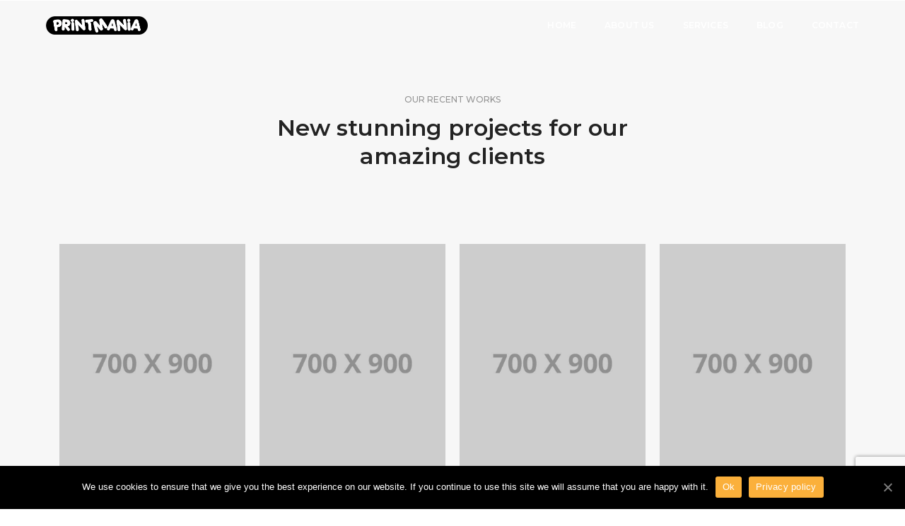

--- FILE ---
content_type: text/html; charset=utf-8
request_url: https://www.google.com/recaptcha/api2/anchor?ar=1&k=6LcpsuEZAAAAAHHM71pnJJ5M87McBc_GDIe7krDw&co=aHR0cDovL3ByaW50bWFuaWEuaWU6ODA.&hl=en&v=TkacYOdEJbdB_JjX802TMer9&size=invisible&anchor-ms=20000&execute-ms=15000&cb=qw5u82hdzr3j
body_size: 45674
content:
<!DOCTYPE HTML><html dir="ltr" lang="en"><head><meta http-equiv="Content-Type" content="text/html; charset=UTF-8">
<meta http-equiv="X-UA-Compatible" content="IE=edge">
<title>reCAPTCHA</title>
<style type="text/css">
/* cyrillic-ext */
@font-face {
  font-family: 'Roboto';
  font-style: normal;
  font-weight: 400;
  src: url(//fonts.gstatic.com/s/roboto/v18/KFOmCnqEu92Fr1Mu72xKKTU1Kvnz.woff2) format('woff2');
  unicode-range: U+0460-052F, U+1C80-1C8A, U+20B4, U+2DE0-2DFF, U+A640-A69F, U+FE2E-FE2F;
}
/* cyrillic */
@font-face {
  font-family: 'Roboto';
  font-style: normal;
  font-weight: 400;
  src: url(//fonts.gstatic.com/s/roboto/v18/KFOmCnqEu92Fr1Mu5mxKKTU1Kvnz.woff2) format('woff2');
  unicode-range: U+0301, U+0400-045F, U+0490-0491, U+04B0-04B1, U+2116;
}
/* greek-ext */
@font-face {
  font-family: 'Roboto';
  font-style: normal;
  font-weight: 400;
  src: url(//fonts.gstatic.com/s/roboto/v18/KFOmCnqEu92Fr1Mu7mxKKTU1Kvnz.woff2) format('woff2');
  unicode-range: U+1F00-1FFF;
}
/* greek */
@font-face {
  font-family: 'Roboto';
  font-style: normal;
  font-weight: 400;
  src: url(//fonts.gstatic.com/s/roboto/v18/KFOmCnqEu92Fr1Mu4WxKKTU1Kvnz.woff2) format('woff2');
  unicode-range: U+0370-0377, U+037A-037F, U+0384-038A, U+038C, U+038E-03A1, U+03A3-03FF;
}
/* vietnamese */
@font-face {
  font-family: 'Roboto';
  font-style: normal;
  font-weight: 400;
  src: url(//fonts.gstatic.com/s/roboto/v18/KFOmCnqEu92Fr1Mu7WxKKTU1Kvnz.woff2) format('woff2');
  unicode-range: U+0102-0103, U+0110-0111, U+0128-0129, U+0168-0169, U+01A0-01A1, U+01AF-01B0, U+0300-0301, U+0303-0304, U+0308-0309, U+0323, U+0329, U+1EA0-1EF9, U+20AB;
}
/* latin-ext */
@font-face {
  font-family: 'Roboto';
  font-style: normal;
  font-weight: 400;
  src: url(//fonts.gstatic.com/s/roboto/v18/KFOmCnqEu92Fr1Mu7GxKKTU1Kvnz.woff2) format('woff2');
  unicode-range: U+0100-02BA, U+02BD-02C5, U+02C7-02CC, U+02CE-02D7, U+02DD-02FF, U+0304, U+0308, U+0329, U+1D00-1DBF, U+1E00-1E9F, U+1EF2-1EFF, U+2020, U+20A0-20AB, U+20AD-20C0, U+2113, U+2C60-2C7F, U+A720-A7FF;
}
/* latin */
@font-face {
  font-family: 'Roboto';
  font-style: normal;
  font-weight: 400;
  src: url(//fonts.gstatic.com/s/roboto/v18/KFOmCnqEu92Fr1Mu4mxKKTU1Kg.woff2) format('woff2');
  unicode-range: U+0000-00FF, U+0131, U+0152-0153, U+02BB-02BC, U+02C6, U+02DA, U+02DC, U+0304, U+0308, U+0329, U+2000-206F, U+20AC, U+2122, U+2191, U+2193, U+2212, U+2215, U+FEFF, U+FFFD;
}
/* cyrillic-ext */
@font-face {
  font-family: 'Roboto';
  font-style: normal;
  font-weight: 500;
  src: url(//fonts.gstatic.com/s/roboto/v18/KFOlCnqEu92Fr1MmEU9fCRc4AMP6lbBP.woff2) format('woff2');
  unicode-range: U+0460-052F, U+1C80-1C8A, U+20B4, U+2DE0-2DFF, U+A640-A69F, U+FE2E-FE2F;
}
/* cyrillic */
@font-face {
  font-family: 'Roboto';
  font-style: normal;
  font-weight: 500;
  src: url(//fonts.gstatic.com/s/roboto/v18/KFOlCnqEu92Fr1MmEU9fABc4AMP6lbBP.woff2) format('woff2');
  unicode-range: U+0301, U+0400-045F, U+0490-0491, U+04B0-04B1, U+2116;
}
/* greek-ext */
@font-face {
  font-family: 'Roboto';
  font-style: normal;
  font-weight: 500;
  src: url(//fonts.gstatic.com/s/roboto/v18/KFOlCnqEu92Fr1MmEU9fCBc4AMP6lbBP.woff2) format('woff2');
  unicode-range: U+1F00-1FFF;
}
/* greek */
@font-face {
  font-family: 'Roboto';
  font-style: normal;
  font-weight: 500;
  src: url(//fonts.gstatic.com/s/roboto/v18/KFOlCnqEu92Fr1MmEU9fBxc4AMP6lbBP.woff2) format('woff2');
  unicode-range: U+0370-0377, U+037A-037F, U+0384-038A, U+038C, U+038E-03A1, U+03A3-03FF;
}
/* vietnamese */
@font-face {
  font-family: 'Roboto';
  font-style: normal;
  font-weight: 500;
  src: url(//fonts.gstatic.com/s/roboto/v18/KFOlCnqEu92Fr1MmEU9fCxc4AMP6lbBP.woff2) format('woff2');
  unicode-range: U+0102-0103, U+0110-0111, U+0128-0129, U+0168-0169, U+01A0-01A1, U+01AF-01B0, U+0300-0301, U+0303-0304, U+0308-0309, U+0323, U+0329, U+1EA0-1EF9, U+20AB;
}
/* latin-ext */
@font-face {
  font-family: 'Roboto';
  font-style: normal;
  font-weight: 500;
  src: url(//fonts.gstatic.com/s/roboto/v18/KFOlCnqEu92Fr1MmEU9fChc4AMP6lbBP.woff2) format('woff2');
  unicode-range: U+0100-02BA, U+02BD-02C5, U+02C7-02CC, U+02CE-02D7, U+02DD-02FF, U+0304, U+0308, U+0329, U+1D00-1DBF, U+1E00-1E9F, U+1EF2-1EFF, U+2020, U+20A0-20AB, U+20AD-20C0, U+2113, U+2C60-2C7F, U+A720-A7FF;
}
/* latin */
@font-face {
  font-family: 'Roboto';
  font-style: normal;
  font-weight: 500;
  src: url(//fonts.gstatic.com/s/roboto/v18/KFOlCnqEu92Fr1MmEU9fBBc4AMP6lQ.woff2) format('woff2');
  unicode-range: U+0000-00FF, U+0131, U+0152-0153, U+02BB-02BC, U+02C6, U+02DA, U+02DC, U+0304, U+0308, U+0329, U+2000-206F, U+20AC, U+2122, U+2191, U+2193, U+2212, U+2215, U+FEFF, U+FFFD;
}
/* cyrillic-ext */
@font-face {
  font-family: 'Roboto';
  font-style: normal;
  font-weight: 900;
  src: url(//fonts.gstatic.com/s/roboto/v18/KFOlCnqEu92Fr1MmYUtfCRc4AMP6lbBP.woff2) format('woff2');
  unicode-range: U+0460-052F, U+1C80-1C8A, U+20B4, U+2DE0-2DFF, U+A640-A69F, U+FE2E-FE2F;
}
/* cyrillic */
@font-face {
  font-family: 'Roboto';
  font-style: normal;
  font-weight: 900;
  src: url(//fonts.gstatic.com/s/roboto/v18/KFOlCnqEu92Fr1MmYUtfABc4AMP6lbBP.woff2) format('woff2');
  unicode-range: U+0301, U+0400-045F, U+0490-0491, U+04B0-04B1, U+2116;
}
/* greek-ext */
@font-face {
  font-family: 'Roboto';
  font-style: normal;
  font-weight: 900;
  src: url(//fonts.gstatic.com/s/roboto/v18/KFOlCnqEu92Fr1MmYUtfCBc4AMP6lbBP.woff2) format('woff2');
  unicode-range: U+1F00-1FFF;
}
/* greek */
@font-face {
  font-family: 'Roboto';
  font-style: normal;
  font-weight: 900;
  src: url(//fonts.gstatic.com/s/roboto/v18/KFOlCnqEu92Fr1MmYUtfBxc4AMP6lbBP.woff2) format('woff2');
  unicode-range: U+0370-0377, U+037A-037F, U+0384-038A, U+038C, U+038E-03A1, U+03A3-03FF;
}
/* vietnamese */
@font-face {
  font-family: 'Roboto';
  font-style: normal;
  font-weight: 900;
  src: url(//fonts.gstatic.com/s/roboto/v18/KFOlCnqEu92Fr1MmYUtfCxc4AMP6lbBP.woff2) format('woff2');
  unicode-range: U+0102-0103, U+0110-0111, U+0128-0129, U+0168-0169, U+01A0-01A1, U+01AF-01B0, U+0300-0301, U+0303-0304, U+0308-0309, U+0323, U+0329, U+1EA0-1EF9, U+20AB;
}
/* latin-ext */
@font-face {
  font-family: 'Roboto';
  font-style: normal;
  font-weight: 900;
  src: url(//fonts.gstatic.com/s/roboto/v18/KFOlCnqEu92Fr1MmYUtfChc4AMP6lbBP.woff2) format('woff2');
  unicode-range: U+0100-02BA, U+02BD-02C5, U+02C7-02CC, U+02CE-02D7, U+02DD-02FF, U+0304, U+0308, U+0329, U+1D00-1DBF, U+1E00-1E9F, U+1EF2-1EFF, U+2020, U+20A0-20AB, U+20AD-20C0, U+2113, U+2C60-2C7F, U+A720-A7FF;
}
/* latin */
@font-face {
  font-family: 'Roboto';
  font-style: normal;
  font-weight: 900;
  src: url(//fonts.gstatic.com/s/roboto/v18/KFOlCnqEu92Fr1MmYUtfBBc4AMP6lQ.woff2) format('woff2');
  unicode-range: U+0000-00FF, U+0131, U+0152-0153, U+02BB-02BC, U+02C6, U+02DA, U+02DC, U+0304, U+0308, U+0329, U+2000-206F, U+20AC, U+2122, U+2191, U+2193, U+2212, U+2215, U+FEFF, U+FFFD;
}

</style>
<link rel="stylesheet" type="text/css" href="https://www.gstatic.com/recaptcha/releases/TkacYOdEJbdB_JjX802TMer9/styles__ltr.css">
<script nonce="cMUi2GaDtgnGEyAE-k_ewg" type="text/javascript">window['__recaptcha_api'] = 'https://www.google.com/recaptcha/api2/';</script>
<script type="text/javascript" src="https://www.gstatic.com/recaptcha/releases/TkacYOdEJbdB_JjX802TMer9/recaptcha__en.js" nonce="cMUi2GaDtgnGEyAE-k_ewg">
      
    </script></head>
<body><div id="rc-anchor-alert" class="rc-anchor-alert"></div>
<input type="hidden" id="recaptcha-token" value="[base64]">
<script type="text/javascript" nonce="cMUi2GaDtgnGEyAE-k_ewg">
      recaptcha.anchor.Main.init("[\x22ainput\x22,[\x22bgdata\x22,\x22\x22,\[base64]/[base64]/[base64]/[base64]/ODU6NzksKFIuUF89RixSKSksUi51KSksUi5TKS5wdXNoKFtQZyx0LFg/[base64]/[base64]/[base64]/[base64]/bmV3IE5bd10oUFswXSk6Vz09Mj9uZXcgTlt3XShQWzBdLFBbMV0pOlc9PTM/bmV3IE5bd10oUFswXSxQWzFdLFBbMl0pOlc9PTQ/[base64]/[base64]/[base64]/[base64]/[base64]/[base64]\\u003d\\u003d\x22,\[base64]\\u003d\\u003d\x22,\x22MnDCnMKbw4Fqwq5pw5TCiMKGKkt9JsOYCcKTDXvDmRfDicK0wqI+wpFrwqfCq1QqVk/CscKkwqnDksKgw6vCozQsFHc6w5Unw5HCh11/NH3CsXfDh8O2w5rDnjrCtMO2B1vCqMK9Sx7Do8Onw4c0UsOPw77CuF3DocOxAsK0ZMOZwrnDpVfCncK0asONw7zDpyNPw4BkYsOEwpvDrG4/[base64]/XFXDl8OnZXxuwpJIwokkBcKDw6vDtMO/GcOQw5QSRsOhwqLCvWrDiTp/[base64]/[base64]/dcK0wobCqVLCokdxwpLDtMObw4XDsFzDssO9woHCrcOSI8KkNsKMRcKfwpnDp8O9B8KHw7rChcOOwpoAVAbDpEbDuxhEw7ZSIcO0woh7LcOFw4cMXsKyMMOewp0+w7lofgHCvMKlRCXDnSjCkzXCp8KSKsO2wp4awrvDt0NpBjY6w5BCwp0WXMKcSGHDlTZJV0/[base64]/I8O6wolWw6E6w4/[base64]/[base64]/CqWYtwpHCm8OYw5bDoMOREsKxwqrDpgpCP8OMwqlqwrJBwoxIEEcWNmAjacKAwrHDq8KGEMOKwovCl3Zdw4XCt2kXwq8Uw6Rtw7UwC8K+L8OCwpVJXcOEwopDFDFPw78NBkQWw5MbIcK9wr/DgUzCjsKTwrnCsBrCig7Ct8OhU8ODbsKFwpQewosYTMKPwpIHG8KXwrA0w6PDqwPDuyBVMhnDnA4SKsKiwoTDsMONXn/CrHxwwrAGw5c7wrzCvgwSDXbDo8KTwr8pw6PDpMKBw4I5E3Viwo3Dm8O+wpvDt8OEwocQQcKrwonDv8K1EsOkKcOEEgBQPMOCw6PCgBwIwprDh1o/w6NIw5TCqRceb8KaQMK0HMORO8O2w7M9JcOkKy7Dt8OhFMK8wo0EcljDoMKyw7/[base64]/w4RoYhfColzDvRTDm8KWRwsCLsOsVGYgEXfDvmUrSS7ClVt8A8Osw5wABCM3fTHDocK7F0hmwrnDnQnDlMOrw7ETF2HDrsOVO2vDgjYFC8K7TXM8w7zDl3LCucK1w4JPw6YqLcO/a0PCt8K1w5l+X0XDi8KlaQnDqsKRWcOpwrPChxQmwqrChUhHw7U3FsO1FkjCsGbDgD/CoMKnH8OUw7cGVsOWNcODXsOhKcKaSHfCvCFvDMKhYcKFRwwpwr/DjMO2wpsFDMOlUHbDh8OUw6LCjUczdcKrwpxFwow5w6/ClWVaMsKEwqMqPMOCwqgYc05dw7XDqsKFEMOKwrDDk8KBFMKrFBnDkcO9wpRMwoLDgcKlwr/DlcKNRcOPCikUw7QsTcKOS8O8aw0mwpg1OxvDuWgKNVkLwp/CisK3wpxFwrLCkcOTdhvCtgDCiMKQU8ORwoDCh3DCq8OrFcORPsO7SVpWw4sNZsKoIsO/MMOgw7TDhyXDqsKDwpVoO8O/[base64]/DmMOJTcKwwqF8wpzDoBgcw4DCncO6DcOLGMOPw6/Cq8KNEMKxwoBpw4LCtMKRKzFFwrzCtUQ0wpx7MWgdwofDtC/[base64]/[base64]/CrcK/wqByd8KNw4PDphrDnGXDlCTDmRvDtcOuU8KBw57Ds8ObwrnDgMKAwp7Do3XCosKXEMO0LUXCmMK0GcOfwpUqIBwJFcOOTMKUaQ0HVxrDqcKwwrbCjsOewqwFw4clGiTDh1rDhArDnsKrwobDgX0mw6RLez0pw7PDgBrDnAVqKVjDvwFWw7/Dki/CosKgw6jDjmzCm8OKw4l5w4gAwppuworDv8OLw57CnRdJEl5GYgoBw4XCmsO7wrXCgsO8w7TDklvCihcuTj55OsKeBWDDgwozw5PCmMKbBcOiwoNSPcKAwq7Cl8K9w5Q+wpXDi8Osw6/DrcKQZcKlTjDCicK8w5bCmwXCuhTDlcK1wrjDnz1SwqIrw6lEwr3ClsOKdQJiYl3DtMKsGQXCsMKWwoHDokw8w73DlXnDqcKGwrDCnlHCsDlrGl0bwqHDkW3CnVhDUcOowqcpLz7DrDYAScKbw4HDpEpgwofCgsOUbz/[base64]/wonCksKecz3CvcKuw6zDlgnDrE7ClcKswpzCoMKew6E0YsOhwpjCoULCuH/CgiTCry5Hwq5wwqjDohLDjxAWE8KafcKQw75Rw5hHEgfDsjQ/woZ2O8KPbwtKw4J6wrAOwoByw5XDs8O1w4LDosKzwqcnw7NFw4rDksKiADLCqcKDEsOowrVtcsKMSFsXw7BDw57CksKNKUhMwrArw73CuHxVwrp8QDdXIsOVWw/CssK8wr7DsX3CigBnUWEbJsKlc8O8w6vDoSsFT0HCp8K4T8ONAh1tEwljw7fCqkoLMVUIw5/[base64]/[base64]/[base64]/CklDClMK2wrHDusOlHMKSw4zCg8O0OHUqTgkFU8KkE8O2w5bDmXvDkBESwrHCp8Kyw7bDvgnDvHHDjibCrFLDpkAnw6Y+wokmw7x1wpbDvRsTw6BQw7jCv8OhE8KTwoY3b8Oyw7XDt2/DmGtXWg92bcO9TXXCr8Kfw4RAWwrCqcKQKsOxIQphwoVBHkNiJwYRwoFTckknw7AFw5tEYsOBwo1qfsOPwpDClVdiWMK8wqbCrsOmT8OvaMOxdVDCpsKlwqoxw594wqF6SMOpw5F5w6nCksKxCcKrH3zCoMK8wrzDpcKdccOtBsOew4I7wrQEamxqwpHDgcOXwrHDhi/DoMOhw5RAw6vDiDHCnBZ5DMOxwovDs2JZFzzCjVoGGMK7O8KZBsKCSFLDkTtrwoTCvcOSFU7CoUQRXMOnIsKVwoMBT2HDlBJVwonCoRZDwrjDoCk0X8KRGsOnWl/CtsO3wqrDh3/DmVsFLsOew7zDncO7KSbCqsKBMsKAwrAhelrDsHYtwpHDsHAEwpBIwqhawqrCvMK5wqPCkC8+wo3CqzsvBcKTMQ4/[base64]/CqsKrHMKiwrLDki/Culocw50tMMKvNFHClsKRw73Cl8KJKcKeVUBYwpxWwrkOw41BwqQHQcKgCF05LRN8Z8OXDUfCgsKMwrRcwrnDritjw4crwqwGwp1VTXdBPhwSL8OqTwrCvXnDhcODW25Bw7TDvMOTw7QxwpHDunQDVik3w67Cn8KGEsO5PsKXwrdGTVXDuyXCmXIqwrV3MsK7w4/DsMKfMMKURGHDucOmRsORB8KmFVXCqMKvw6XCpx/DmgthwqsPZ8KxwoYRw6HCisOaTjXCqcObwrUzHCdcw5IaZzJAw5tjcMOXwo/DgsODZE1oSjHDhsOEw63Dj2DCv8OuDsK3EE3DmcKMKnLCnSZLJStiWcKnwrTDlsKjwpLDuDQAAcKuOHbCuXEKwq1HwqPCk8KcIAx0fsKzWMOzaznDozHDv8OcJX5uQ282wpbDsnrDkjzCgkjDuMOxEMKmFsKawr7Dv8OtVgNmwpHDlcO7FiNKw4/DhcO0wpvDm8OsesKdYwdTw6ktwpA8wq3Dt8KIwp1LKSfCvcKQw4t6fQk/[base64]/V8Osw7dWOjQ4w5lSw6bDqFsfX8OuUD0EZ3LCqHvDgAFFw71dw5fDr8KoD8OcQ3t8WsOoMsOOwpMvwpB7NzPDiyl/[base64]/[base64]/DkRYEwogdTcO7H8KFfsKYYQwNPMODw6rCv0AfwqYOPMKDw6wRVXLCscO6worCicOvecOhVlbCnHVlwpFnw4RRCU3Ch8KPGMKbw5NsQcK1SHPCl8KhwqbCngt5wr8zRMKEw6t+YMKoWXFYw7w/w4fCjcOfwr5zwoAww5AgdG3CjMK1wpTCn8OVwo8EO8Kxw5rDsy8vw4rDiMO7w7DDuXdJO8KIwqdRPmBcUcKAw7fDkMKIw6xDSCxuw7Y0w4zCgS/CjwYvd8OCw7zDpw/CnsKNV8OrbcOow5Ffwr56LQIDw57ChkbCscObbsOww6p+w70DF8OUwodHwrrDiHp5CB0qamtaw5FVfcK2w5Qww6nCvcOtw4QxwofDmiDCrMOdwpzDgyvCiy0Dw7h3HyTDtBhiw7rDqU7DnyfCtsOHw53CtMKzU8KCw71pw4U6d0AoZ29bw6d/w4/DrELDgMOdwoDCnsKrwqrDl8OGRWljBDorJV1iOmDDn8KHwpgPw59TE8K4YcKUw57CscOkEMOiwrDCl28vNcOHAknCowMHw6TDulvCvU0NZMOOw7c0w6vCmGFrGg/DqMKXwpQTSsKAwqfDucOfD8K7wrFZUErClmLDuEFOw6jDtQZBdcK+RXXCswltw4JXTMKnBcKWP8KuSGQPw6oTwqhww60Hw5Fbw4TDqgk3KEVkbMO4w6tuZcKjw4PDu8OOA8Ofw5nDoHgaMsOscsKgSn7Cly9WwqFrw4/[base64]/CryTDmVnChT82Z8OwEcOfw4jDv8O2wrNiw7RMIkw+LcKAwr0VDMO9e1fChsKIXkDDjyk1cUp7KX3CkMKlwqYhJmLCtcKjeljDvhrCkMKSw7tHLMOvwrfCkMKXSMO9MVvDscK+wrYmwqbDjsK0w7rDkULCnH41w6UFwoc/w4TChcKawqvDicOGU8K8DcOKw7Ufw6XDlMO1wp1UwrPDvwB+HsOEJcOMeArDqsKGTVTCrMOGw7E1w4xVw4UbJ8OtTsONw5AMwo3DkmnDlMKpw4jDlcO7SGsDw5QpdMK5WMKpQMKsaMOsXw3CiSNGwqvCicOvw6/ClFA4FMKJU2EkQ8OQw6plwpBWLEbDiSBfw6ZTw6/CmsKSw6kkJsOiwoXCrcOaBGDCh8Khw6wOw6xUw4ASFMKvw6txw7dHCg/Diw7Cr8KJw5Unw5oew6HCisKvK8KpeijDnMOeM8ObLTnClMKLKCzDoUt4TUzDvx3Dh1kCBcO1HcKlwpvDgMKRScKQw7kew4UBfG89wq8vw57DpcOOVsK6wo8dw7MqYcKFwr/CnMKzwocqM8ORw798wqjDoETCtMOQw6vCo8KNw75fKsKAUcKxwpLDkhzDm8K2w7QZbwAKfRXDqsKvQx0LdcKmBnDCq8Oxw6PDvV0Awo7DskDCtwDCnAFVc8KFw7LCgSlVw5DCjHFaw4fDozzCn8KaOzszwqLDv8Kgw6vDsmDDqcO/NMOYWQApHmRtZcO1w7jDq2FQHkTDpMKNw4XDnMKgasOaw558ZWLChsOmfXIqwpjDosKmw6BPw7Vawp7CpMOJC3o4d8OQAMOVw7jCkMOsdsKaw6cbPcK3wqDDniNmdMKeQ8OsXsOjd8KddSHDh8O4TGBDNTNzwrdWOh8HJsKTwpcfeBcfw4oVw6TDuz/[base64]/w4/DpngXecKSwp5MJ1HCqR8KQ8OkccKNwogawrpfw5xJwrzDr8KeEMOcecKEwqPDu2/DrXwJwp3Cp8KnAMODTsKnW8O5V8OrKsKbG8OVIyt/fMOkJSdkFEQowplBLsKfw7XCicOjwpLCsmHDtgvDgMOGYcKGYXVJw40WNTRoI8OMw74XP8OIw4/Dt8OML1ktfcKswqrCsWpJwoLCginDoC04w4ZoEikSw4jDsE1jen3CvxBRw7DDrwjCr2Irw5xOC8OJw6vDjjPDtMKaw6EmwrPCoEhmwoJjSMO/[base64]/[base64]/ZEXDqCEsRn1QFD4+wpBZwo8CwpZaw459BRrCmAHCs8Kkwpkzw696w5TCu0tDw6rChSvCmMKMwp/CnXzDnz/CkMO1BQNPFcOJw7dRw6vCosO6wq5uw6Vow5FyTcOVwo/[base64]/[base64]/CmcKCNgBcFsKSbsO2wrDCqsKiwrsQw6nCoG8Fw6DDhMKkw5p/P8Oxe8KyamrCtcOcMcK7wqMdAUIkY8Kcw5xdw6IiCMKHNsK5w6HCgVTCk8KcEcK8RmzDrsOYS8KVGsOjw4d2wr/ClsOadDY+ZcOpNDohw709w5FNcXUzf8O4EAVUd8OQHArDhS3DkMK5w5M0wq/[base64]/DmsKIa2HCpsOUL8Onw4lIw65ywp7CiSUIw6YhwrzDsi1/[base64]/CvMKGY1bDscKOBRo9JMKcP8O+woXDlSvDmsO0w4XDpMOgwonDg0FGDkxxw5IgciPCjsKvwowIwpQvw6wkw6jDpcO+Dnwrw45WwqvCmHrDt8KAFcOLAMKnwrnDhcK+MHt/[base64]/[base64]/Dj13Ct2AVSjjCmF5AQCNUI8OrV8O5w5wcwrB9w57DsDUKw6AVwpXDpDHCo8KUw6TDhsOhFsOyw7x9woJZG0tMHsO5w6g+w4TDoMOmwrTCrljDi8O9DBADS8KjBDdpeDYaeR/DlDkzw7fCtTQMDsKgQ8OQwofCvWrCv3Aaw5AoacOPNy80wp5FGUTDtsKtw4xPwrpqeUbDl3APV8Krw5F7JMO3E07CvMKKwqrDhgbDocOowrdSw79ufMOAe8KLwpfDhsKdbEHCm8Oaw4DDlMKQCHbDtlzDqRgFwp4swq/[base64]/Cln1ialXCr2gdwrLCkyxkJMKhGcK8cmPDjkXCgn4VSsKmHcOiwonCu20uw5rCgsK9w6dtPjrDhmBORBfDvi8QwpLDlHnChl/CkidiwoUpw7HCg29WJXQKcMOxCm4rNsOpwp8NwooHw6IhwqcvfjzDgxtQBcOMYcKOw7jDrMOtw4HCtFA3VMOvw547VcOSVEwQcG0SwpQ2wpV4wo/DtMKuBcOiw53CmcOSGQcxDmLDpMO9wrx5w6wiwp/DmT3CmsKhwrB+wqfClXjCiMOqODcwAUXDp8OFUTURw5HDviLCssOew7JIbUcGwow3NMKEZsOqw6oEwqUjBsKBw7/CmsOLXcKSwqZ3Pw7CqG9lM8OBZgPClkUhwoLCqloLw51/CcKQeWTDuHnDj8OnbivCokgdwppNV8KlVMOvcA17RAnCnTLChsK5YCDCjHvDjk5gAcOww7gdw4vCtsKwQDNcGnA/QcO4wpTDmMOFwofDjHpuw6dxQ1jCuMOpAVzDqcOvwqMXDMOcwpbDnRwsf8KlGhHDkAnCg8OIXBARw69GQjbCqB4Uw5zDsjvCgkFAw6dww7PDnmoND8K7TsK0woh0woEYwpcrw4XDlcKRwrDCjT/Dk8OQGSLDm8O3P8OrQEzDqS0PwpQlIcKOw7jCgcOjw6t8w51XwpA3QD7DsDrCiQgMw63CncOBcsOCKHIYwqsKw6HCg8K3wqjCv8KGw6zCq8KwwppEw6c/[base64]/DscO6BsKNTMKBwr7ClsK/wo/DvsKfLsOQwoAVwodLXcObw5zClcOew7/DocKpw57CuyZ9wrLCiCRULgfDt3PCgABWwr3CscO5HMOIwrfDj8OMw6cTABXDkQHCocOvw7HCjWg/woYxZsO/[base64]/CkcOMNyBiw604QMKqIcO/wqLDsjoTKXzDhA1hw6FBwpEbSggpBcK8JsKEwogowrkrw4t4Y8KOw7JNw5F0BMK/VcKBw4QDw5/DocOLZwlGOS7CnMOWwpTDqcOpw4jDuMOFwrZ9AELDp8OkXMKTw6/[base64]/Dok3DrDPDtj1ywoNlGjbCpsOmw7DCgMKnwp7CrcKie8KPW8O+w63Dol/ChMKRw4dswr/ChXtIw6vDu8KnQD8Awr7CgQzDninCosOQwp/CiWETwqJwwrjCoMOUJcK3SMOVZ2VkJiA7ecKbwpJBw7cKZGkOTcKXCFEAfgTDmWBjT8OjKx4DO8KpNn7CqXHCnnYDw6NJw6/CoMOSw5xGwrnDpx0VMx5kw47Do8Oww7TCrm7DiDvDlMODwqhdw4HCgQxUwq7CuQHDtsO6woLDrlkkwrglw789w4zCjEfDukTDunfDjcKLATvDqcK/woPDk0cLwp4rB8KLwoNJZcKqdsOdw6/CtMO2KjPDisKAw4IIw5JEw4HCkA5zemXDlcOmw7bCvjkzVMOqwqfCkMKGIh/DssOnwrl0XMO1w4UjJMKvw4sSAcKybzHCk8KeA8OBQXjDr39mwo8naU/CmsKYwqHDvcOtwpjDgcO7fFIdwqnDvcKQwoMXZHTChcOoTWvDpcOQT1LDu8KDw5QsQMOeb8KWwrUQQG/DpMKYw4HDn3DCvcKyw5XCrnDDm8KcwrMxVlVJO1AkwovDssO0QxjDow8BesOdw7Now5M2w7wbKXbCgsOZMXXCnsKoYsODw4bDsiliw4/Cvldcwrtzwr/Cmw3DpsOuw5FcU8Kiw5vDtMKTw7LCusKnw4B5GQPCriZmKMKswpzCtcO7w4/[base64]/CpMKjwrPCoMOcKTfDhVrDt8Omwq7CniQWw6zDg8KraMKLYMOew6/DsFcVw5TCvSPDvMOSwoPDisKPIsKHEQEAw5/CnEV2wocqwqxIPX9Hcl3ClMOqwq5tZDZQw6fCkA7DlDbDvhU7Elh/NRAjwqVGw6/CtsO8wq3ClsK3ZcO2wp0xwqMZwrMxwrLDjMOLwrzDnMK7PMK1KiM3ezNWXMOaw6ocw44CwoV5wqfClQMzeX1VbMKnEsKoV3DCkcOYYzxlwoHCoMKVwo3CnW/Chl/[base64]/wqjDlGvCucO4wqjDvsOpXSzDksKxwpzCsnPCpnI5w6TDl8KLwqImwoJPwqvDvcKTwqjDjwHDuMKqwofDkHlowrh6w7kGw4TDtcKiQ8Kcw5QIG8OcTsKvcxDCncONwrkMw7nCq2fChyseaDnCuCAmwobDphI9TgnCkTHCl8ORWsK/w4EIfjLCncKoOEI3w7bCr8OYw7HClsKcYMOAwrFCBkXClMO1QGc/[base64]/[base64]/[base64]/[base64]/wr3CrCjCoj5aw4Mnwq4UBUI7w6fCgH/CmXvDtsKYw7lhw6IHesOnw5cqwoLCvsKjZ1TDv8OpQMKJPMKgw7LDi8Ouw4/CpxvDnC4tIQbCjy1UImTCp8OSw78ewrXCiMKSwr7DgCQ6wptUGFPDvj0Nw4bDojLDoR94wrbDimHDgBvCosKZw7ktL8O3GcK7woXDlcK8czcEw7nDvcOUEgpSVMOSZQ/[base64]/[base64]/ClXIzQsOwfiVnwrHCqxHDs8KGw7/Cv8Kgw4Z7KMOtwpHCiMKEN8OCwoAWwovDusKUwqjDmcKHQR0TwpJFXlbDnH/CnnbCrD7DlGbDm8OTRhIpwqHCsVTDskMoTyPCvcOnGcONwq3CqMO9FMOKw7XDqcOTw7tIVncIF0E2RVxsw4XDjcKHw67CtlwEYiIhwpfClgBiT8Oue0R/[base64]/CjsKYUVVIw7vDi8OewqXDvMK+DnEeDsKlw4xSEnVKwqRnAsKvdMKyw4xfZcO9Lh43f8OPCsKJw73CmMOtw4MISsKIKBvCrMOTOBTCgsKlwrjDqEXCjcO5I3xKF8Kqw5bDs3Q2w6/DsMOHSsONwo1BMMKNW3PCh8KowrvDuD7Cshwgwr0AYl9bwpPCpgs4w51hw5XCn8KLw6/DnMOtF0wYwo9Swr9EOsKiZ0/CtFPCiwdjwq/CgcKFQMKGRnUPwot0wrzCqFFMNUMaNndVwoLCg8OTF8OcwojDjsKZJhR/HWtGDyPDgybDqsO4XXHCosO2EMKoa8Onw6oEw7oxwoPCrls8FMO7wrB5bMOwwoPClcKJTsO8AEjCrsKiMTXClsO9OcOPw4nDlV/[base64]/CtsKgw4bCk8KfbmfCsid2bMKVRQ1iY8KOZ8OtwojDlcKwME3CmS3DrhrChU5BwpMZwowVL8KVw6vDpnwLY3k/w491DnpKw43CjWNiwq16w5NMw6EpPsOAYXkiwpXDp2LCtcOawqvDtcO2woxWOAvCqUFhw7TCu8O1wpokwooawpHComXDmhbCssO6WMKBwocTZihbecO7Y8K/Szh1XGxbZcOiJ8O9XMO/w7B0KhtdwqnCp8O/UcO8E8OMwpfCsMKbw6rCv0/DjVgabMO0csKKEsOdFsO8KcKEw5k4wpJxwrfDmsO2QRgdecK7w7bCkXfDuXFgOsKXOjcALm/DsX0FP2fDkmTDjMO/[base64]/BMOFIcKGeMO1ZcO4QBbDvsO7GMOrwqQZYgp1wozCuh/CpX/Dv8OpRDPCsUJywpEAGcOqwogpwq8dRsKUP8O6KQ0YMz4dw4I1w5/DnFrCnUYZwrTDhcO4aQJlCsOhwpXDkmsEw7JEdcOkw7PDhcKwwq7CvVnCi25FY08pWsKcG8KFY8OOVMKHwqxgwqJYw7YSLMKfw41TBsOHd3daYMO/[base64]/wpV5w4DCrBZQwpxxwr82Q8Kxw5RkwpLDocKrwo4+XWjCkFPCpcObNUvClMOfElTCjcKvwosBdSo/LVp2w7QOVcKvEHgAMVUcIMKXHcOow7EbYXrDmDUhwpIQwrB/wrTCh3/ClMK5VAA8WcKxTmIOI0DDgghedMKdwrYmRcKIMBXCtzZwCyXCkMKmwpHDvsKowp3Do1LDisONDkPDgMKMw7PDj8OIwoJ3VG9HwrN5I8OCwrZ7w4ltGcKYCW3DhMKVwoDCncOBwo/DtFZZw5gdZsK5w47DoS7CtMO4EsOzw6Mdw4Imw5pWwo1CZUvDklRbw4Qta8KJw5N+JcKrOMOFMBRaw5/[base64]/ChMOkSMKUfsK6W8OjJl7CisOxw5PDkRclwqjDj8Kcwp/DgRxXwq/ClcKNwpFiw6lZw5rDk0c2JWfDk8OlG8OUw4p/w5vDhRHChlIcwrxWw4vCshnDghBaU8ODHG/[base64]/DhGJBw79Gw605Y8KKwo/[base64]/CnsOoM0YOFsKrKwrDr0vDuANbwp7CocKnw7XCuWXDk8OmLC3Dh8Oewq7ClsO3M1bCkl/[base64]/[base64]/CnWvDgsK9wqQBIUwRw73DucKWw7VzJggKw7nCq3HCkcOZVMK+wrnCqxlZw5R5w5hFw7jCl8O4w5gBYgvDu2/[base64]/[base64]/OyrCs8ONw5ALcsOQbyscwodjU1wiw47DiMONwr/Cvkcvw59yAzJFwp9CwpHDmw9cw5oUIMKnwrnDp8OHw55pwqpRdcODw7XDisKpEMKiwpnCombDl1PChsOlwpLDmg8WbBdSwoDCjSPDr8KvUCrCvgMQw53CpBnDvylSwpQKwpjDgMOGw4VewojCoFLDtMO/wrBhHCduw6o3d8KUw5rCv0nDuBTCmU/CuMOMw4NbwrDCg8Kxw7XCr2IwQsORw57Dv8KBwqNHc2DDqMKyw6MpD8KKw5/[base64]/CvsK6WcO5DA42EcKGDCVcwrpqw6Ikw5dCw60Hw4RsRsOZwqYzw5zDjsOPw7gAwpDDvHE4e8OgesKLdsOPw5/CsQ1xf8K6JMOfU1bCsAbCqnPCuHdWR2jDqRs/[base64]/DpR9xwovDmMOZGizCucOyw5nDqm/Cu8OITsOaa8KnccK+w4nCrsO0BMO1w5dawotfeMOMw5pnw6oOYWU1w6RZwpLCicONw7Nxw5/Cj8OXwrkCwoPDq2DDpMOpwr7DlTY/esKGwqDDlWJGwppVR8O3w6MVCcKXDzdZwqocNcOVMUsfw74nwrtdwpdxMA9PA0XDv8OLURPCkAgsw6XClcKvw7zCqGXDskTDmsKgw6F+wp7DsTBSWMOqw5wgw5zCpjPDkx/DrcOdw6rCmA7CqcOrwobDv0XDlMOhwr3CvsKGwqXCsXcpXcOww5hew6rDp8KYW3HCjsOKXGTDrCfDvAMLwqTDtUPDkErDl8ONIBzCoMOEw71QQMOPSioAYgzDtGFrwoAZWwrCn2fDp8Oyw5Miwp1dw485H8OEwrJWMsKhw6wRdTg7w5/Dk8OmesOwaiYgwoBiXcK2woF4Jw88w7zDnsOgw7YLT3vCrsOAGMO5wrXCmcKBw6bDuC/[base64]/DvsOUaMOKD18SZ8OEw5JHesOtWR3Dh8O9FsKJw4FcwpMtHmXDnsOHQsKgaXDCocKHw7cQw5IGw6/CqsOnwrdWakByZMKZw68FF8OIwoIbwqoPwo9rCcKnUCrCqsKFfMKtfMObZwTCjcOow4fCicOkawtIw7LDk3wIBgHDmHXDqjVcw7PDuQHDkAMQeSLCoGlmw4PDusO+w5XCtRw0w63CqMO/[base64]/CucOlw6glG8K8J8KIw5/DsMOZMcOcw5TCjnh1G8K9emopAMO3woRsOU/DvMKvwqtkTGtEwqxOc8OHwrFBZcOHwrzDvGcnWlgWw4pjwpMTHHg8AMOWYcKdPU/DisOOwpPCnWtbGsK1WV0Two/[base64]/CtC3CkEXDs8OxWxkMKcK3MsOAwrtUKsOIw43CtinDlhfDlzPCh1p8wr5hcFMmwrY\\u003d\x22],null,[\x22conf\x22,null,\x226LcpsuEZAAAAAHHM71pnJJ5M87McBc_GDIe7krDw\x22,0,null,null,null,0,[21,125,63,73,95,87,41,43,42,83,102,105,109,121],[7668936,904],0,null,null,null,null,0,null,0,null,700,1,null,0,\[base64]/tzcYADoGZWF6dTZkEg4Iiv2INxgAOgVNZklJNBoZCAMSFR0U8JfjNw7/vqUGGcSdCRmc4owCGQ\\u003d\\u003d\x22,0,0,null,null,1,null,0,1],\x22http://printmania.ie:80\x22,null,[3,1,1],null,null,null,1,3600,[\x22https://www.google.com/intl/en/policies/privacy/\x22,\x22https://www.google.com/intl/en/policies/terms/\x22],\x22qje51pSQLsc+DRkoDKkhoHSXRiApNPQ4ZpZhet83AcA\\u003d\x22,1,0,null,1,1764121342581,0,0,[154,36,54],null,[29],\x22RC-_pOCWAWQAX2iZA\x22,null,null,null,null,null,\x220dAFcWeA74YFU4gl_mGA1OR4ooDWkYcPhxHxs6Pt3iJUmOnO4hiT_V9rHai6Is5sGPTXMZ54oo1WNz46ob2EDm6O_oMcy0pYqKJQ\x22,1764204142768]");
    </script></body></html>

--- FILE ---
content_type: text/css
request_url: http://printmania.ie/wp-content/plugins/ultra-portfolio/src/fancypox/jquery.fancypox.min.css?ver=6.4.7
body_size: 4448
content:
/*! fancyBox v2.1.5 fancyapps.com | fancyapps.com/fancypox/#license */.fancypox-image,.fancypox-inner,.fancypox-nav,.fancypox-nav span,.fancypox-outer,.fancypox-skin,.fancypox-tmp,.fancypox-wrap,.fancypox-wrap iframe,.fancypox-wrap object{padding:0;margin:0;border:0;outline:0;vertical-align:top}.fancypox-wrap{position:absolute;top:0;left:0;z-index:8020}.fancypox-skin{position:relative;background:rgba(35,35,35,.9);color:#444;text-shadow:none;-webkit-border-radius:4px;-moz-border-radius:4px;border-radius:4px;padding:4px!important}.fancypox-opened{z-index:8030}.fancypox-opened .fancypox-skin{-webkit-box-shadow:0 38px 30px -18px rgba(0,0,0,.6);-moz-box-shadow:0 38px 30px -18px rgba(0,0,0,.6);box-shadow:0 38px 30px -18px rgba(0,0,0,.6)}.fancypox-inner,.fancypox-outer{position:relative}.fancypox-inner{overflow:hidden}.fancypox-type-iframe .fancypox-inner{-webkit-overflow-scrolling:touch}.fancypox-error{color:#444;font:14px/20px "Helvetica Neue",Helvetica,Arial,sans-serif;margin:0;padding:15px;white-space:nowrap}.fancypox-iframe,.fancypox-image{display:block;width:100%;height:100%}.fancypox-image{max-width:100%;max-height:100%}#fancypox-loading,.fancypox-close,.fancypox-next span,.fancypox-prev span{background-image:url(fancypox_sprite.png)}#fancypox-loading{position:fixed;top:50%;left:50%;margin-top:-22px;margin-left:-22px;opacity:.8;background:#000;height:44px;width:44px;cursor:pointer;z-index:8060}#fancypox-loading div{width:24px;margin:10px;height:24px;background:url(fancypox_loading.gif) center center no-repeat;background-size:24px 24px}.fancypox-close{position:absolute;top:-18px;right:-18px;width:36px;height:36px;cursor:pointer;z-index:8040}.fancypox-nav{position:absolute;width:10%;outline:0;top:45%;height:10%;cursor:pointer;text-decoration:none;background:transparent url(blank.gif);-webkit-tap-highlight-color:transparent;z-index:8040}.fancypox-prev{left:0}.fancypox-next{right:0}.fancypox-nav span{position:absolute;top:50%;width:36px;height:34px;margin-top:-18px;cursor:pointer;z-index:8040;visibility:hidden}.fancypox-prev span{left:10px;background-position:0 -36px}.fancypox-next span{right:10px;background-position:0 -72px}.fancypox-nav:hover span{visibility:visible}.fancypox-tmp{position:absolute;top:-99999px;left:-99999px;visibility:hidden;max-width:99999px;max-height:99999px;overflow:visible!important}.fancypox-lock{overflow:hidden!important;width:auto}.fancypox-lock body{overflow:hidden!important}.fancypox-lock-test{overflow-y:hidden!important}.fancypox-overlay{position:absolute;top:0;left:0;overflow:hidden;display:none;z-index:8010;background:rgba(43,43,43,.7)}.fancypox-overlay-fixed{position:fixed;bottom:0;right:0}.fancypox-lock .fancypox-overlay{overflow:auto;overflow-y:scroll}.fancypox-title{visibility:hidden;font:normal 13px/20px "Helvetica Neue",Helvetica,Arial,sans-serif;position:relative;text-shadow:none;z-index:8050}.fancypox-opened .fancypox-title{visibility:visible}.fancypox-title-float-wrap{position:absolute;bottom:0;right:50%;margin-bottom:-55px;z-index:8050;text-align:center}.fancypox-title-float-wrap .child{display:inline-block;margin-right:-100%;padding:3px 13px;background:0 0;background:rgba(23,23,23,.8);-webkit-border-radius:4px;-moz-border-radius:4px;border-radius:4px;text-shadow:0 1px #000;color:#fff;font-weight:400;line-height:21px;font-size:13px;max-width:700px}.fancypox-title-outside-wrap{position:relative;margin-top:10px;color:#fff}.fancypox-title-inside-wrap{padding-top:10px}.fancypox-title-over-wrap{position:absolute;bottom:0;left:0;color:#fff;padding:10px;background:#000;background:rgba(0,0,0,.8)}@media only screen and (-webkit-min-device-pixel-ratio:1.5),only screen and (min--moz-device-pixel-ratio:1.5),only screen and (min-device-pixel-ratio:1.5){#fancypox-loading,.fancypox-close,.fancypox-next span,.fancypox-prev span{background-image:url(fancypox_sprite@2x.png);background-size:44px 152px}#fancypox-loading div{background-image:url(fancypox_loading@2x.gif);background-size:24px 24px}}.fancypox-nav span{width:34px!important;height:34px!important;background-color:transparent!important}.fancypox-close{top:-18px!important;right:-18px!important}.fancypox-title-float-wrap .child{text-transform:uppercase;font-size:15px;color:#999;line-height:25px;border-radius:4px;text-shadow:none;padding:3px 21px}.fancypox-title-float-wrap .child .cat,.fancypox-title-float-wrap .child .desc{font-size:13px}.fancypox-skin{background:rgba(35,35,35,.9)!important}

--- FILE ---
content_type: text/css
request_url: http://printmania.ie/wp-content/themes/pofo-child/style.css?ver=1.2.2
body_size: 1636
content:
/*
 Theme Name: Pofo Child
 Theme URI: http://wpdemos.themezaa.com/pofo
 Description: Child theme for Pofo theme
 Version: 1.0
 Author: ThemeZaa
 Author URI: http://www.themezaa.com
 Tags: one-column, two-columns, three-columns, left-sidebar, right-sidebar, grid-layout, custom-background, custom-colors, custom-header, custom-menu, editor-style, featured-images, post-formats, sticky-post, theme-options, threaded-comments, translation-ready, blog, e-commerce, photography, portfolio
 License: Themeforest Split Licence
 License URI: http://themeforest.net/licenses
 Template: pofo
 Text Domain: pofo-child
*/

.home-slide {
    max-height: 330px !important;
}


@media screen and (min-width: 768px) {
    .home-slide {
        max-height: 400px !important;
    }
}

@media screen and (min-width: 992px) {
    .home-slide {
        max-height: 500px !important;
    }


}



@media screen and (min-width: 1200px) {
    .home-slide {
        max-height: 700px !important;
    }
}

@media (max-width: 1800px) {
    .xs-height-300px {
        height: 380px !important
    }
}

@media (max-width: 1200px) {
    .xs-height-300px {
        height: 280px !important
    }
}

@media (max-width: 992px) {
    .xs-height-300px {
        height: 280px !important
    }

    #row-reverse {
        flex-direction: column-reverse;
    }
}

@media (max-width: 767px) {

    .swiper-container-horizontal>.swiper-pagination-bullets {
        bottom: 10px !important;
    }
}

@media (max-width: 680px) {
    .xs-height-300px {
        height: 480px !important
    }

    .pofo-featurebox .xs-height-300px {
        height: 280px !important
    }




}